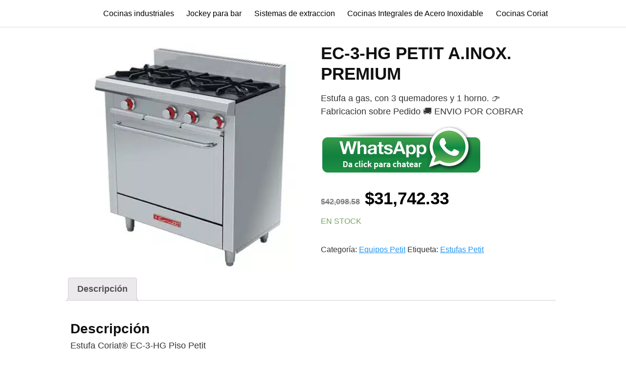

--- FILE ---
content_type: text/html; charset=UTF-8
request_url: https://ernestomunoz.com/producto/ec-3-hg-petit-a-inox-premium/
body_size: 23858
content:
<!DOCTYPE html>
<html lang="es" prefix="og: https://ogp.me/ns#">
<head><meta charset="UTF-8"><script>if(navigator.userAgent.match(/MSIE|Internet Explorer/i)||navigator.userAgent.match(/Trident\/7\..*?rv:11/i)){var href=document.location.href;if(!href.match(/[?&]nowprocket/)){if(href.indexOf("?")==-1){if(href.indexOf("#")==-1){document.location.href=href+"?nowprocket=1"}else{document.location.href=href.replace("#","?nowprocket=1#")}}else{if(href.indexOf("#")==-1){document.location.href=href+"&nowprocket=1"}else{document.location.href=href.replace("#","&nowprocket=1#")}}}}</script><script>class RocketLazyLoadScripts{constructor(){this.triggerEvents=["keydown","mousedown","mousemove","touchmove","touchstart","touchend","wheel"],this.userEventHandler=this._triggerListener.bind(this),this.touchStartHandler=this._onTouchStart.bind(this),this.touchMoveHandler=this._onTouchMove.bind(this),this.touchEndHandler=this._onTouchEnd.bind(this),this.clickHandler=this._onClick.bind(this),this.interceptedClicks=[],window.addEventListener("pageshow",(e=>{this.persisted=e.persisted})),window.addEventListener("DOMContentLoaded",(()=>{this._preconnect3rdParties()})),this.delayedScripts={normal:[],async:[],defer:[]},this.allJQueries=[]}_addUserInteractionListener(e){document.hidden?e._triggerListener():(this.triggerEvents.forEach((t=>window.addEventListener(t,e.userEventHandler,{passive:!0}))),window.addEventListener("touchstart",e.touchStartHandler,{passive:!0}),window.addEventListener("mousedown",e.touchStartHandler),document.addEventListener("visibilitychange",e.userEventHandler))}_removeUserInteractionListener(){this.triggerEvents.forEach((e=>window.removeEventListener(e,this.userEventHandler,{passive:!0}))),document.removeEventListener("visibilitychange",this.userEventHandler)}_onTouchStart(e){"HTML"!==e.target.tagName&&(window.addEventListener("touchend",this.touchEndHandler),window.addEventListener("mouseup",this.touchEndHandler),window.addEventListener("touchmove",this.touchMoveHandler,{passive:!0}),window.addEventListener("mousemove",this.touchMoveHandler),e.target.addEventListener("click",this.clickHandler),this._renameDOMAttribute(e.target,"onclick","rocket-onclick"))}_onTouchMove(e){window.removeEventListener("touchend",this.touchEndHandler),window.removeEventListener("mouseup",this.touchEndHandler),window.removeEventListener("touchmove",this.touchMoveHandler,{passive:!0}),window.removeEventListener("mousemove",this.touchMoveHandler),e.target.removeEventListener("click",this.clickHandler),this._renameDOMAttribute(e.target,"rocket-onclick","onclick")}_onTouchEnd(e){window.removeEventListener("touchend",this.touchEndHandler),window.removeEventListener("mouseup",this.touchEndHandler),window.removeEventListener("touchmove",this.touchMoveHandler,{passive:!0}),window.removeEventListener("mousemove",this.touchMoveHandler)}_onClick(e){e.target.removeEventListener("click",this.clickHandler),this._renameDOMAttribute(e.target,"rocket-onclick","onclick"),this.interceptedClicks.push(e),e.preventDefault(),e.stopPropagation(),e.stopImmediatePropagation()}_replayClicks(){window.removeEventListener("touchstart",this.touchStartHandler,{passive:!0}),window.removeEventListener("mousedown",this.touchStartHandler),this.interceptedClicks.forEach((e=>{e.target.dispatchEvent(new MouseEvent("click",{view:e.view,bubbles:!0,cancelable:!0}))}))}_renameDOMAttribute(e,t,n){e.hasAttribute&&e.hasAttribute(t)&&(event.target.setAttribute(n,event.target.getAttribute(t)),event.target.removeAttribute(t))}_triggerListener(){this._removeUserInteractionListener(this),"loading"===document.readyState?document.addEventListener("DOMContentLoaded",this._loadEverythingNow.bind(this)):this._loadEverythingNow()}_preconnect3rdParties(){let e=[];document.querySelectorAll("script[type=rocketlazyloadscript]").forEach((t=>{if(t.hasAttribute("src")){const n=new URL(t.src).origin;n!==location.origin&&e.push({src:n,crossOrigin:t.crossOrigin||"module"===t.getAttribute("data-rocket-type")})}})),e=[...new Map(e.map((e=>[JSON.stringify(e),e]))).values()],this._batchInjectResourceHints(e,"preconnect")}async _loadEverythingNow(){this.lastBreath=Date.now(),this._delayEventListeners(),this._delayJQueryReady(this),this._handleDocumentWrite(),this._registerAllDelayedScripts(),this._preloadAllScripts(),await this._loadScriptsFromList(this.delayedScripts.normal),await this._loadScriptsFromList(this.delayedScripts.defer),await this._loadScriptsFromList(this.delayedScripts.async);try{await this._triggerDOMContentLoaded(),await this._triggerWindowLoad()}catch(e){}window.dispatchEvent(new Event("rocket-allScriptsLoaded")),this._replayClicks()}_registerAllDelayedScripts(){document.querySelectorAll("script[type=rocketlazyloadscript]").forEach((e=>{e.hasAttribute("src")?e.hasAttribute("async")&&!1!==e.async?this.delayedScripts.async.push(e):e.hasAttribute("defer")&&!1!==e.defer||"module"===e.getAttribute("data-rocket-type")?this.delayedScripts.defer.push(e):this.delayedScripts.normal.push(e):this.delayedScripts.normal.push(e)}))}async _transformScript(e){return await this._littleBreath(),new Promise((t=>{const n=document.createElement("script");[...e.attributes].forEach((e=>{let t=e.nodeName;"type"!==t&&("data-rocket-type"===t&&(t="type"),n.setAttribute(t,e.nodeValue))})),e.hasAttribute("src")?(n.addEventListener("load",t),n.addEventListener("error",t)):(n.text=e.text,t());try{e.parentNode.replaceChild(n,e)}catch(e){t()}}))}async _loadScriptsFromList(e){const t=e.shift();return t?(await this._transformScript(t),this._loadScriptsFromList(e)):Promise.resolve()}_preloadAllScripts(){this._batchInjectResourceHints([...this.delayedScripts.normal,...this.delayedScripts.defer,...this.delayedScripts.async],"preload")}_batchInjectResourceHints(e,t){var n=document.createDocumentFragment();e.forEach((e=>{if(e.src){const i=document.createElement("link");i.href=e.src,i.rel=t,"preconnect"!==t&&(i.as="script"),e.getAttribute&&"module"===e.getAttribute("data-rocket-type")&&(i.crossOrigin=!0),e.crossOrigin&&(i.crossOrigin=e.crossOrigin),n.appendChild(i)}})),document.head.appendChild(n)}_delayEventListeners(){let e={};function t(t,n){!function(t){function n(n){return e[t].eventsToRewrite.indexOf(n)>=0?"rocket-"+n:n}e[t]||(e[t]={originalFunctions:{add:t.addEventListener,remove:t.removeEventListener},eventsToRewrite:[]},t.addEventListener=function(){arguments[0]=n(arguments[0]),e[t].originalFunctions.add.apply(t,arguments)},t.removeEventListener=function(){arguments[0]=n(arguments[0]),e[t].originalFunctions.remove.apply(t,arguments)})}(t),e[t].eventsToRewrite.push(n)}function n(e,t){let n=e[t];Object.defineProperty(e,t,{get:()=>n||function(){},set(i){e["rocket"+t]=n=i}})}t(document,"DOMContentLoaded"),t(window,"DOMContentLoaded"),t(window,"load"),t(window,"pageshow"),t(document,"readystatechange"),n(document,"onreadystatechange"),n(window,"onload"),n(window,"onpageshow")}_delayJQueryReady(e){let t=window.jQuery;Object.defineProperty(window,"jQuery",{get:()=>t,set(n){if(n&&n.fn&&!e.allJQueries.includes(n)){n.fn.ready=n.fn.init.prototype.ready=function(t){e.domReadyFired?t.bind(document)(n):document.addEventListener("rocket-DOMContentLoaded",(()=>t.bind(document)(n)))};const t=n.fn.on;n.fn.on=n.fn.init.prototype.on=function(){if(this[0]===window){function e(e){return e.split(" ").map((e=>"load"===e||0===e.indexOf("load.")?"rocket-jquery-load":e)).join(" ")}"string"==typeof arguments[0]||arguments[0]instanceof String?arguments[0]=e(arguments[0]):"object"==typeof arguments[0]&&Object.keys(arguments[0]).forEach((t=>{delete Object.assign(arguments[0],{[e(t)]:arguments[0][t]})[t]}))}return t.apply(this,arguments),this},e.allJQueries.push(n)}t=n}})}async _triggerDOMContentLoaded(){this.domReadyFired=!0,await this._littleBreath(),document.dispatchEvent(new Event("rocket-DOMContentLoaded")),await this._littleBreath(),window.dispatchEvent(new Event("rocket-DOMContentLoaded")),await this._littleBreath(),document.dispatchEvent(new Event("rocket-readystatechange")),await this._littleBreath(),document.rocketonreadystatechange&&document.rocketonreadystatechange()}async _triggerWindowLoad(){await this._littleBreath(),window.dispatchEvent(new Event("rocket-load")),await this._littleBreath(),window.rocketonload&&window.rocketonload(),await this._littleBreath(),this.allJQueries.forEach((e=>e(window).trigger("rocket-jquery-load"))),await this._littleBreath();const e=new Event("rocket-pageshow");e.persisted=this.persisted,window.dispatchEvent(e),await this._littleBreath(),window.rocketonpageshow&&window.rocketonpageshow({persisted:this.persisted})}_handleDocumentWrite(){const e=new Map;document.write=document.writeln=function(t){const n=document.currentScript,i=document.createRange(),r=n.parentElement;let o=e.get(n);void 0===o&&(o=n.nextSibling,e.set(n,o));const s=document.createDocumentFragment();i.setStart(s,0),s.appendChild(i.createContextualFragment(t)),r.insertBefore(s,o)}}async _littleBreath(){Date.now()-this.lastBreath>45&&(await this._requestAnimFrame(),this.lastBreath=Date.now())}async _requestAnimFrame(){return document.hidden?new Promise((e=>setTimeout(e))):new Promise((e=>requestAnimationFrame(e)))}static run(){const e=new RocketLazyLoadScripts;e._addUserInteractionListener(e)}}RocketLazyLoadScripts.run();</script>
	
	<meta name="viewport" content="width=device-width, initial-scale=1">
	<link rel="profile" href="http://gmpg.org/xfn/11">
		<style>img:is([sizes="auto" i], [sizes^="auto," i]) { contain-intrinsic-size: 3000px 1500px }</style>
	
<!-- Optimización para motores de búsqueda de Rank Math -  https://rankmath.com/ -->
<title>EC-3-HG PETIT A.INOX. PREMIUM -</title>
<meta name="description" content="Estufa a gas, con 3 quemadores y 1 horno. &#x1f449; Fabricacion sobre Pedido &#x1f69a; ENVIO POR COBRAR"/>
<meta name="robots" content="follow, index, max-snippet:-1, max-video-preview:-1, max-image-preview:large"/>
<link rel="canonical" href="https://ernestomunoz.com/producto/ec-3-hg-petit-a-inox-premium/" />
<meta property="og:locale" content="es_ES" />
<meta property="og:type" content="product" />
<meta property="og:title" content="EC-3-HG PETIT A.INOX. PREMIUM -" />
<meta property="og:description" content="Estufa a gas, con 3 quemadores y 1 horno. &#x1f449; Fabricacion sobre Pedido &#x1f69a; ENVIO POR COBRAR" />
<meta property="og:url" content="https://ernestomunoz.com/producto/ec-3-hg-petit-a-inox-premium/" />
<meta property="og:site_name" content="Ernesto Muñoz" />
<meta property="og:updated_time" content="2024-08-07T14:57:53+00:00" />
<meta property="og:image" content="https://ernestomunoz.com/wp-content/uploads/2023/03/16010511_16010511-13parentitem_0.jpg" />
<meta property="og:image:secure_url" content="https://ernestomunoz.com/wp-content/uploads/2023/03/16010511_16010511-13parentitem_0.jpg" />
<meta property="og:image:width" content="400" />
<meta property="og:image:height" content="400" />
<meta property="og:image:alt" content="EC-3-HG PETIT A.INOX. PREMIUM COCINAS CORIAT" />
<meta property="og:image:type" content="image/jpeg" />
<meta property="product:price:amount" content="31742.33" />
<meta property="product:price:currency" content="MXN" />
<meta property="product:availability" content="instock" />
<meta name="twitter:card" content="summary_large_image" />
<meta name="twitter:title" content="EC-3-HG PETIT A.INOX. PREMIUM -" />
<meta name="twitter:description" content="Estufa a gas, con 3 quemadores y 1 horno. &#x1f449; Fabricacion sobre Pedido &#x1f69a; ENVIO POR COBRAR" />
<meta name="twitter:image" content="https://ernestomunoz.com/wp-content/uploads/2023/03/16010511_16010511-13parentitem_0.jpg" />
<meta name="twitter:label1" content="Precio" />
<meta name="twitter:data1" content="&#036;31,742.33" />
<meta name="twitter:label2" content="Disponibilidad" />
<meta name="twitter:data2" content="En stock" />
<script type="application/ld+json" class="rank-math-schema">{"@context":"https://schema.org","@graph":[{"@type":["Person","Organization"],"@id":"https://ernestomunoz.com/#person","name":"admin","logo":{"@type":"ImageObject","@id":"https://ernestomunoz.com/#logo","url":"http://ernestomunoz.com/wp-content/uploads/2024/02/Logotipo_fondo-blanco-1.png","contentUrl":"http://ernestomunoz.com/wp-content/uploads/2024/02/Logotipo_fondo-blanco-1.png","caption":"Ernesto Mu\u00f1oz","inLanguage":"es","width":"1000","height":"1000"},"image":{"@type":"ImageObject","@id":"https://ernestomunoz.com/#logo","url":"http://ernestomunoz.com/wp-content/uploads/2024/02/Logotipo_fondo-blanco-1.png","contentUrl":"http://ernestomunoz.com/wp-content/uploads/2024/02/Logotipo_fondo-blanco-1.png","caption":"Ernesto Mu\u00f1oz","inLanguage":"es","width":"1000","height":"1000"}},{"@type":"WebSite","@id":"https://ernestomunoz.com/#website","url":"https://ernestomunoz.com","name":"Ernesto Mu\u00f1oz","publisher":{"@id":"https://ernestomunoz.com/#person"},"inLanguage":"es"},{"@type":"ImageObject","@id":"https://ernestomunoz.com/wp-content/uploads/2023/03/16010511_16010511-13parentitem_0.jpg","url":"https://ernestomunoz.com/wp-content/uploads/2023/03/16010511_16010511-13parentitem_0.jpg","width":"400","height":"400","inLanguage":"es"},{"@type":"BreadcrumbList","@id":"https://ernestomunoz.com/producto/ec-3-hg-petit-a-inox-premium/#breadcrumb","itemListElement":[{"@type":"ListItem","position":"1","item":{"@id":"https://ernestomunoz.com","name":"Portada"}},{"@type":"ListItem","position":"2","item":{"@id":"https://ernestomunoz.com/categoria-producto/equipos-petit/","name":"Equipos Petit"}},{"@type":"ListItem","position":"3","item":{"@id":"https://ernestomunoz.com/producto/ec-3-hg-petit-a-inox-premium/","name":"EC-3-HG PETIT A.INOX. PREMIUM"}}]},{"@type":"ItemPage","@id":"https://ernestomunoz.com/producto/ec-3-hg-petit-a-inox-premium/#webpage","url":"https://ernestomunoz.com/producto/ec-3-hg-petit-a-inox-premium/","name":"EC-3-HG PETIT A.INOX. PREMIUM -","datePublished":"2023-03-03T17:22:40+00:00","dateModified":"2024-08-07T14:57:53+00:00","isPartOf":{"@id":"https://ernestomunoz.com/#website"},"primaryImageOfPage":{"@id":"https://ernestomunoz.com/wp-content/uploads/2023/03/16010511_16010511-13parentitem_0.jpg"},"inLanguage":"es","breadcrumb":{"@id":"https://ernestomunoz.com/producto/ec-3-hg-petit-a-inox-premium/#breadcrumb"}},{"@type":"Product","name":"EC-3-HG PETIT A.INOX. PREMIUM - ","description":"Estufa a gas, con 3 quemadores y 1 horno. &#x1f449; Fabricacion sobre Pedido &#x1f69a; ENVIO POR COBRAR","sku":"16010511","category":"Equipos Petit","mainEntityOfPage":{"@id":"https://ernestomunoz.com/producto/ec-3-hg-petit-a-inox-premium/#webpage"},"weight":{"@type":"QuantitativeValue","unitCode":"KGM","value":"110"},"height":{"@type":"QuantitativeValue","unitCode":"CMT","value":"106"},"width":{"@type":"QuantitativeValue","unitCode":"CMT","value":"56.5"},"depth":{"@type":"QuantitativeValue","unitCode":"CMT","value":"88"},"image":[{"@type":"ImageObject","url":"https://ernestomunoz.com/wp-content/uploads/2023/03/16010511_16010511-13parentitem_0.jpg","height":"400","width":"400"}],"offers":{"@type":"Offer","price":"31742.33","priceCurrency":"MXN","priceValidUntil":"2027-12-31","availability":"https://schema.org/InStock","itemCondition":"NewCondition","url":"https://ernestomunoz.com/producto/ec-3-hg-petit-a-inox-premium/","seller":{"@type":"Person","@id":"https://ernestomunoz.com/","name":"Ernesto Mu\u00f1oz","url":"https://ernestomunoz.com"}},"@id":"https://ernestomunoz.com/producto/ec-3-hg-petit-a-inox-premium/#richSnippet"}]}</script>
<!-- /Plugin Rank Math WordPress SEO -->

<link rel='dns-prefetch' href='//www.googletagmanager.com' />
<link rel="alternate" type="application/rss+xml" title=" &raquo; Feed" href="https://ernestomunoz.com/feed/" />
<link rel="alternate" type="application/rss+xml" title=" &raquo; Feed de los comentarios" href="https://ernestomunoz.com/comments/feed/" />
<link rel='stylesheet' id='wp-block-library-css' href='https://ernestomunoz.com/wp-includes/css/dist/block-library/style.min.css?ver=6.8.2' type='text/css' media='all' />
<style id='classic-theme-styles-inline-css' type='text/css'>
/*! This file is auto-generated */
.wp-block-button__link{color:#fff;background-color:#32373c;border-radius:9999px;box-shadow:none;text-decoration:none;padding:calc(.667em + 2px) calc(1.333em + 2px);font-size:1.125em}.wp-block-file__button{background:#32373c;color:#fff;text-decoration:none}
</style>
<style id='global-styles-inline-css' type='text/css'>
:root{--wp--preset--aspect-ratio--square: 1;--wp--preset--aspect-ratio--4-3: 4/3;--wp--preset--aspect-ratio--3-4: 3/4;--wp--preset--aspect-ratio--3-2: 3/2;--wp--preset--aspect-ratio--2-3: 2/3;--wp--preset--aspect-ratio--16-9: 16/9;--wp--preset--aspect-ratio--9-16: 9/16;--wp--preset--color--black: #000000;--wp--preset--color--cyan-bluish-gray: #abb8c3;--wp--preset--color--white: #ffffff;--wp--preset--color--pale-pink: #f78da7;--wp--preset--color--vivid-red: #cf2e2e;--wp--preset--color--luminous-vivid-orange: #ff6900;--wp--preset--color--luminous-vivid-amber: #fcb900;--wp--preset--color--light-green-cyan: #7bdcb5;--wp--preset--color--vivid-green-cyan: #00d084;--wp--preset--color--pale-cyan-blue: #8ed1fc;--wp--preset--color--vivid-cyan-blue: #0693e3;--wp--preset--color--vivid-purple: #9b51e0;--wp--preset--gradient--vivid-cyan-blue-to-vivid-purple: linear-gradient(135deg,rgba(6,147,227,1) 0%,rgb(155,81,224) 100%);--wp--preset--gradient--light-green-cyan-to-vivid-green-cyan: linear-gradient(135deg,rgb(122,220,180) 0%,rgb(0,208,130) 100%);--wp--preset--gradient--luminous-vivid-amber-to-luminous-vivid-orange: linear-gradient(135deg,rgba(252,185,0,1) 0%,rgba(255,105,0,1) 100%);--wp--preset--gradient--luminous-vivid-orange-to-vivid-red: linear-gradient(135deg,rgba(255,105,0,1) 0%,rgb(207,46,46) 100%);--wp--preset--gradient--very-light-gray-to-cyan-bluish-gray: linear-gradient(135deg,rgb(238,238,238) 0%,rgb(169,184,195) 100%);--wp--preset--gradient--cool-to-warm-spectrum: linear-gradient(135deg,rgb(74,234,220) 0%,rgb(151,120,209) 20%,rgb(207,42,186) 40%,rgb(238,44,130) 60%,rgb(251,105,98) 80%,rgb(254,248,76) 100%);--wp--preset--gradient--blush-light-purple: linear-gradient(135deg,rgb(255,206,236) 0%,rgb(152,150,240) 100%);--wp--preset--gradient--blush-bordeaux: linear-gradient(135deg,rgb(254,205,165) 0%,rgb(254,45,45) 50%,rgb(107,0,62) 100%);--wp--preset--gradient--luminous-dusk: linear-gradient(135deg,rgb(255,203,112) 0%,rgb(199,81,192) 50%,rgb(65,88,208) 100%);--wp--preset--gradient--pale-ocean: linear-gradient(135deg,rgb(255,245,203) 0%,rgb(182,227,212) 50%,rgb(51,167,181) 100%);--wp--preset--gradient--electric-grass: linear-gradient(135deg,rgb(202,248,128) 0%,rgb(113,206,126) 100%);--wp--preset--gradient--midnight: linear-gradient(135deg,rgb(2,3,129) 0%,rgb(40,116,252) 100%);--wp--preset--font-size--small: 13px;--wp--preset--font-size--medium: 20px;--wp--preset--font-size--large: 36px;--wp--preset--font-size--x-large: 42px;--wp--preset--spacing--20: 0.44rem;--wp--preset--spacing--30: 0.67rem;--wp--preset--spacing--40: 1rem;--wp--preset--spacing--50: 1.5rem;--wp--preset--spacing--60: 2.25rem;--wp--preset--spacing--70: 3.38rem;--wp--preset--spacing--80: 5.06rem;--wp--preset--shadow--natural: 6px 6px 9px rgba(0, 0, 0, 0.2);--wp--preset--shadow--deep: 12px 12px 50px rgba(0, 0, 0, 0.4);--wp--preset--shadow--sharp: 6px 6px 0px rgba(0, 0, 0, 0.2);--wp--preset--shadow--outlined: 6px 6px 0px -3px rgba(255, 255, 255, 1), 6px 6px rgba(0, 0, 0, 1);--wp--preset--shadow--crisp: 6px 6px 0px rgba(0, 0, 0, 1);}:where(.is-layout-flex){gap: 0.5em;}:where(.is-layout-grid){gap: 0.5em;}body .is-layout-flex{display: flex;}.is-layout-flex{flex-wrap: wrap;align-items: center;}.is-layout-flex > :is(*, div){margin: 0;}body .is-layout-grid{display: grid;}.is-layout-grid > :is(*, div){margin: 0;}:where(.wp-block-columns.is-layout-flex){gap: 2em;}:where(.wp-block-columns.is-layout-grid){gap: 2em;}:where(.wp-block-post-template.is-layout-flex){gap: 1.25em;}:where(.wp-block-post-template.is-layout-grid){gap: 1.25em;}.has-black-color{color: var(--wp--preset--color--black) !important;}.has-cyan-bluish-gray-color{color: var(--wp--preset--color--cyan-bluish-gray) !important;}.has-white-color{color: var(--wp--preset--color--white) !important;}.has-pale-pink-color{color: var(--wp--preset--color--pale-pink) !important;}.has-vivid-red-color{color: var(--wp--preset--color--vivid-red) !important;}.has-luminous-vivid-orange-color{color: var(--wp--preset--color--luminous-vivid-orange) !important;}.has-luminous-vivid-amber-color{color: var(--wp--preset--color--luminous-vivid-amber) !important;}.has-light-green-cyan-color{color: var(--wp--preset--color--light-green-cyan) !important;}.has-vivid-green-cyan-color{color: var(--wp--preset--color--vivid-green-cyan) !important;}.has-pale-cyan-blue-color{color: var(--wp--preset--color--pale-cyan-blue) !important;}.has-vivid-cyan-blue-color{color: var(--wp--preset--color--vivid-cyan-blue) !important;}.has-vivid-purple-color{color: var(--wp--preset--color--vivid-purple) !important;}.has-black-background-color{background-color: var(--wp--preset--color--black) !important;}.has-cyan-bluish-gray-background-color{background-color: var(--wp--preset--color--cyan-bluish-gray) !important;}.has-white-background-color{background-color: var(--wp--preset--color--white) !important;}.has-pale-pink-background-color{background-color: var(--wp--preset--color--pale-pink) !important;}.has-vivid-red-background-color{background-color: var(--wp--preset--color--vivid-red) !important;}.has-luminous-vivid-orange-background-color{background-color: var(--wp--preset--color--luminous-vivid-orange) !important;}.has-luminous-vivid-amber-background-color{background-color: var(--wp--preset--color--luminous-vivid-amber) !important;}.has-light-green-cyan-background-color{background-color: var(--wp--preset--color--light-green-cyan) !important;}.has-vivid-green-cyan-background-color{background-color: var(--wp--preset--color--vivid-green-cyan) !important;}.has-pale-cyan-blue-background-color{background-color: var(--wp--preset--color--pale-cyan-blue) !important;}.has-vivid-cyan-blue-background-color{background-color: var(--wp--preset--color--vivid-cyan-blue) !important;}.has-vivid-purple-background-color{background-color: var(--wp--preset--color--vivid-purple) !important;}.has-black-border-color{border-color: var(--wp--preset--color--black) !important;}.has-cyan-bluish-gray-border-color{border-color: var(--wp--preset--color--cyan-bluish-gray) !important;}.has-white-border-color{border-color: var(--wp--preset--color--white) !important;}.has-pale-pink-border-color{border-color: var(--wp--preset--color--pale-pink) !important;}.has-vivid-red-border-color{border-color: var(--wp--preset--color--vivid-red) !important;}.has-luminous-vivid-orange-border-color{border-color: var(--wp--preset--color--luminous-vivid-orange) !important;}.has-luminous-vivid-amber-border-color{border-color: var(--wp--preset--color--luminous-vivid-amber) !important;}.has-light-green-cyan-border-color{border-color: var(--wp--preset--color--light-green-cyan) !important;}.has-vivid-green-cyan-border-color{border-color: var(--wp--preset--color--vivid-green-cyan) !important;}.has-pale-cyan-blue-border-color{border-color: var(--wp--preset--color--pale-cyan-blue) !important;}.has-vivid-cyan-blue-border-color{border-color: var(--wp--preset--color--vivid-cyan-blue) !important;}.has-vivid-purple-border-color{border-color: var(--wp--preset--color--vivid-purple) !important;}.has-vivid-cyan-blue-to-vivid-purple-gradient-background{background: var(--wp--preset--gradient--vivid-cyan-blue-to-vivid-purple) !important;}.has-light-green-cyan-to-vivid-green-cyan-gradient-background{background: var(--wp--preset--gradient--light-green-cyan-to-vivid-green-cyan) !important;}.has-luminous-vivid-amber-to-luminous-vivid-orange-gradient-background{background: var(--wp--preset--gradient--luminous-vivid-amber-to-luminous-vivid-orange) !important;}.has-luminous-vivid-orange-to-vivid-red-gradient-background{background: var(--wp--preset--gradient--luminous-vivid-orange-to-vivid-red) !important;}.has-very-light-gray-to-cyan-bluish-gray-gradient-background{background: var(--wp--preset--gradient--very-light-gray-to-cyan-bluish-gray) !important;}.has-cool-to-warm-spectrum-gradient-background{background: var(--wp--preset--gradient--cool-to-warm-spectrum) !important;}.has-blush-light-purple-gradient-background{background: var(--wp--preset--gradient--blush-light-purple) !important;}.has-blush-bordeaux-gradient-background{background: var(--wp--preset--gradient--blush-bordeaux) !important;}.has-luminous-dusk-gradient-background{background: var(--wp--preset--gradient--luminous-dusk) !important;}.has-pale-ocean-gradient-background{background: var(--wp--preset--gradient--pale-ocean) !important;}.has-electric-grass-gradient-background{background: var(--wp--preset--gradient--electric-grass) !important;}.has-midnight-gradient-background{background: var(--wp--preset--gradient--midnight) !important;}.has-small-font-size{font-size: var(--wp--preset--font-size--small) !important;}.has-medium-font-size{font-size: var(--wp--preset--font-size--medium) !important;}.has-large-font-size{font-size: var(--wp--preset--font-size--large) !important;}.has-x-large-font-size{font-size: var(--wp--preset--font-size--x-large) !important;}
:where(.wp-block-post-template.is-layout-flex){gap: 1.25em;}:where(.wp-block-post-template.is-layout-grid){gap: 1.25em;}
:where(.wp-block-columns.is-layout-flex){gap: 2em;}:where(.wp-block-columns.is-layout-grid){gap: 2em;}
:root :where(.wp-block-pullquote){font-size: 1.5em;line-height: 1.6;}
</style>
<link rel='stylesheet' id='kk-star-ratings-css' href='https://ernestomunoz.com/wp-content/plugins/kk-star-ratings/src/core/public/css/kk-star-ratings.min.css?ver=5.4.10.2' type='text/css' media='all' />
<link rel='stylesheet' id='photoswipe-css' href='https://ernestomunoz.com/wp-content/plugins/woocommerce/assets/css/photoswipe/photoswipe.min.css?ver=10.2.1' type='text/css' media='all' />
<link rel='stylesheet' id='photoswipe-default-skin-css' href='https://ernestomunoz.com/wp-content/plugins/woocommerce/assets/css/photoswipe/default-skin/default-skin.min.css?ver=10.2.1' type='text/css' media='all' />
<style id='woocommerce-inline-inline-css' type='text/css'>
.woocommerce form .form-row .required { visibility: visible; }
</style>
<link rel='stylesheet' id='ywctm-frontend-css' href='https://ernestomunoz.com/wp-content/plugins/yith-woocommerce-catalog-mode/assets/css/frontend.min.css?ver=2.49.0' type='text/css' media='all' />
<style id='ywctm-frontend-inline-css' type='text/css'>
form.cart button.single_add_to_cart_button, .ppc-button-wrapper, .wc-ppcp-paylater-msg__container, form.cart .quantity, .widget.woocommerce.widget_shopping_cart{display: none !important}
</style>
<link data-minify="1" rel='stylesheet' id='brands-styles-css' href='https://ernestomunoz.com/wp-content/cache/min/1/wp-content/plugins/woocommerce/assets/css/brands.css?ver=1767582140' type='text/css' media='all' />
<link data-minify="1" rel='stylesheet' id='orbital-style-css' href='https://ernestomunoz.com/wp-content/cache/min/1/wp-content/themes/hostinger-affiliate-theme/assets/css/main.min.css?ver=1767582140' type='text/css' media='all' />
<style id='orbital-style-inline-css' type='text/css'>

                .primary-menu li.menu-item-has-children:focus > ul, .primary-menu li.menu-item-has-children.focus > ul {
                    right: 0;
                    opacity: 1;
                    transform: translateY(0);
                    transition: opacity 0.15s linear, transform 0.15s linear;
                }
               
            
</style>
<link data-minify="1" rel='stylesheet' id='orbital-woocommerce-css' href='https://ernestomunoz.com/wp-content/cache/min/1/wp-content/themes/hostinger-affiliate-theme/assets/css/woocommerce.min.css?ver=1767582140' type='text/css' media='all' />
<style id='rocket-lazyload-inline-css' type='text/css'>
.rll-youtube-player{position:relative;padding-bottom:56.23%;height:0;overflow:hidden;max-width:100%;}.rll-youtube-player:focus-within{outline: 2px solid currentColor;outline-offset: 5px;}.rll-youtube-player iframe{position:absolute;top:0;left:0;width:100%;height:100%;z-index:100;background:0 0}.rll-youtube-player img{bottom:0;display:block;left:0;margin:auto;max-width:100%;width:100%;position:absolute;right:0;top:0;border:none;height:auto;-webkit-transition:.4s all;-moz-transition:.4s all;transition:.4s all}.rll-youtube-player img:hover{-webkit-filter:brightness(75%)}.rll-youtube-player .play{height:100%;width:100%;left:0;top:0;position:absolute;background:url(https://ernestomunoz.com/wp-content/plugins/wp-rocket/assets/img/youtube.png) no-repeat center;background-color: transparent !important;cursor:pointer;border:none;}
</style>
<script type="rocketlazyloadscript" data-rocket-type="text/javascript" src="https://ernestomunoz.com/wp-includes/js/jquery/jquery.min.js?ver=3.7.1" id="jquery-core-js" defer></script>
<script type="rocketlazyloadscript" data-rocket-type="text/javascript" src="https://ernestomunoz.com/wp-includes/js/jquery/jquery-migrate.min.js?ver=3.4.1" id="jquery-migrate-js" defer></script>
<script type="rocketlazyloadscript" data-rocket-type="text/javascript" src="https://ernestomunoz.com/wp-content/plugins/woocommerce/assets/js/zoom/jquery.zoom.min.js?ver=1.7.21-wc.10.2.1" id="zoom-js" defer="defer" data-wp-strategy="defer"></script>
<script type="rocketlazyloadscript" data-rocket-type="text/javascript" src="https://ernestomunoz.com/wp-content/plugins/woocommerce/assets/js/flexslider/jquery.flexslider.min.js?ver=2.7.2-wc.10.2.1" id="flexslider-js" defer="defer" data-wp-strategy="defer"></script>
<script type="rocketlazyloadscript" data-rocket-type="text/javascript" src="https://ernestomunoz.com/wp-content/plugins/woocommerce/assets/js/photoswipe/photoswipe.min.js?ver=4.1.1-wc.10.2.1" id="photoswipe-js" defer="defer" data-wp-strategy="defer"></script>
<script type="rocketlazyloadscript" data-rocket-type="text/javascript" src="https://ernestomunoz.com/wp-content/plugins/woocommerce/assets/js/photoswipe/photoswipe-ui-default.min.js?ver=4.1.1-wc.10.2.1" id="photoswipe-ui-default-js" defer="defer" data-wp-strategy="defer"></script>
<script type="text/javascript" id="wc-single-product-js-extra">
/* <![CDATA[ */
var wc_single_product_params = {"i18n_required_rating_text":"Por favor elige una puntuaci\u00f3n","i18n_rating_options":["1 de 5 estrellas","2 de 5 estrellas","3 de 5 estrellas","4 de 5 estrellas","5 de 5 estrellas"],"i18n_product_gallery_trigger_text":"Ver galer\u00eda de im\u00e1genes a pantalla completa","review_rating_required":"yes","flexslider":{"rtl":false,"animation":"slide","smoothHeight":true,"directionNav":false,"controlNav":"thumbnails","slideshow":false,"animationSpeed":500,"animationLoop":false,"allowOneSlide":false},"zoom_enabled":"1","zoom_options":[],"photoswipe_enabled":"1","photoswipe_options":{"shareEl":false,"closeOnScroll":false,"history":false,"hideAnimationDuration":0,"showAnimationDuration":0},"flexslider_enabled":"1"};
/* ]]> */
</script>
<script type="rocketlazyloadscript" data-rocket-type="text/javascript" src="https://ernestomunoz.com/wp-content/plugins/woocommerce/assets/js/frontend/single-product.min.js?ver=10.2.1" id="wc-single-product-js" defer="defer" data-wp-strategy="defer"></script>
<script type="rocketlazyloadscript" data-rocket-type="text/javascript" src="https://ernestomunoz.com/wp-content/plugins/woocommerce/assets/js/jquery-blockui/jquery.blockUI.min.js?ver=2.7.0-wc.10.2.1" id="jquery-blockui-js" defer="defer" data-wp-strategy="defer"></script>
<script type="rocketlazyloadscript" data-rocket-type="text/javascript" src="https://ernestomunoz.com/wp-content/plugins/woocommerce/assets/js/js-cookie/js.cookie.min.js?ver=2.1.4-wc.10.2.1" id="js-cookie-js" defer="defer" data-wp-strategy="defer"></script>
<script type="text/javascript" id="woocommerce-js-extra">
/* <![CDATA[ */
var woocommerce_params = {"ajax_url":"\/wp-admin\/admin-ajax.php","wc_ajax_url":"\/?wc-ajax=%%endpoint%%","i18n_password_show":"Mostrar contrase\u00f1a","i18n_password_hide":"Ocultar contrase\u00f1a"};
/* ]]> */
</script>
<script type="rocketlazyloadscript" data-rocket-type="text/javascript" src="https://ernestomunoz.com/wp-content/plugins/woocommerce/assets/js/frontend/woocommerce.min.js?ver=10.2.1" id="woocommerce-js" defer="defer" data-wp-strategy="defer"></script>

<!-- Fragmento de código de la etiqueta de Google (gtag.js) añadida por Site Kit -->
<!-- Fragmento de código de Google Analytics añadido por Site Kit -->
<script type="rocketlazyloadscript" data-rocket-type="text/javascript" src="https://www.googletagmanager.com/gtag/js?id=GT-NM8HLCH" id="google_gtagjs-js" async></script>
<script type="rocketlazyloadscript" data-rocket-type="text/javascript" id="google_gtagjs-js-after">
/* <![CDATA[ */
window.dataLayer = window.dataLayer || [];function gtag(){dataLayer.push(arguments);}
gtag("set","linker",{"domains":["ernestomunoz.com"]});
gtag("js", new Date());
gtag("set", "developer_id.dZTNiMT", true);
gtag("config", "GT-NM8HLCH", {"googlesitekit_post_type":"product"});
/* ]]> */
</script>
<link rel="EditURI" type="application/rsd+xml" title="RSD" href="https://ernestomunoz.com/xmlrpc.php?rsd" />
<link rel='shortlink' href='https://ernestomunoz.com/?p=919' />
<meta name="generator" content="Site Kit by Google 1.162.0" /><script type="application/ld+json">{
    "@context": "https://schema.org/",
    "@type": "CreativeWorkSeries",
    "name": "EC-3-HG PETIT A.INOX. PREMIUM",
    "aggregateRating": {
        "@type": "AggregateRating",
        "ratingValue": "5",
        "bestRating": "5",
        "ratingCount": "1"
    }
}</script><style>.woocommerce-product-gallery{ opacity: 1 !important; }</style>    <style>
        @media(min-width: 48rem){

            .container {
                width: 52rem;
            }

            .entry-content {
                max-width: 70%;
                flex-basis: 70%;
            }

            .entry-aside {
                max-width: 30%;
                flex-basis: 30%;
                order: 0;
                -ms-flex-order: 0;

            }

        }


                a {
                color: #2196f3;
            }

        

                .site-header {
                background-color: #ffffff;
            }

        
                .site-header a {
                color: ;
            }

            @media(min-width: 1040px){
                .site-navbar .menu-item-has-children:after {
                    border-color: ;
                }
            }
    

    </style>

            <style>
        </style>
    	<noscript><style>.woocommerce-product-gallery{ opacity: 1 !important; }</style></noscript>
	<meta name="generator" content="Elementor 3.32.3; features: additional_custom_breakpoints; settings: css_print_method-external, google_font-enabled, font_display-auto">
			<style>
				.e-con.e-parent:nth-of-type(n+4):not(.e-lazyloaded):not(.e-no-lazyload),
				.e-con.e-parent:nth-of-type(n+4):not(.e-lazyloaded):not(.e-no-lazyload) * {
					background-image: none !important;
				}
				@media screen and (max-height: 1024px) {
					.e-con.e-parent:nth-of-type(n+3):not(.e-lazyloaded):not(.e-no-lazyload),
					.e-con.e-parent:nth-of-type(n+3):not(.e-lazyloaded):not(.e-no-lazyload) * {
						background-image: none !important;
					}
				}
				@media screen and (max-height: 640px) {
					.e-con.e-parent:nth-of-type(n+2):not(.e-lazyloaded):not(.e-no-lazyload),
					.e-con.e-parent:nth-of-type(n+2):not(.e-lazyloaded):not(.e-no-lazyload) * {
						background-image: none !important;
					}
				}
			</style>
			<link rel="icon" href="https://ernestomunoz.com/wp-content/uploads/2023/02/cropped-Favicon-100x100.png" sizes="32x32" />
<link rel="icon" href="https://ernestomunoz.com/wp-content/uploads/2023/02/cropped-Favicon-300x300.png" sizes="192x192" />
<link rel="apple-touch-icon" href="https://ernestomunoz.com/wp-content/uploads/2023/02/cropped-Favicon-300x300.png" />
<meta name="msapplication-TileImage" content="https://ernestomunoz.com/wp-content/uploads/2023/02/cropped-Favicon-300x300.png" />
<noscript><style id="rocket-lazyload-nojs-css">.rll-youtube-player, [data-lazy-src]{display:none !important;}</style></noscript></head>
<body class="wp-singular product-template-default single single-product postid-919 wp-theme-hostinger-affiliate-theme theme-hostinger-affiliate-theme woocommerce woocommerce-page woocommerce-no-js no-sidebar layout-menu-orbital elementor-default elementor-kit-5">
	<a class="screen-reader-text" href="#content">Saltar al contenido</a>

			
		
<header class="site-header with-header ">
	<div class="container header-inner">
					<div class="site-logo">

									<a href="https://ernestomunoz.com"></a>
				
			</div>

				<button class="toggle nav-toggle mobile-nav-toggle  orbitalMenu-fixed" data-toggle-target=".menu-modal" data-toggle-body-class="showing-menu-modal" aria-expanded="false" data-set-focus=".close-nav-toggle">
			<span class="toggle-inner">
				<div class="site-nav-trigger">
					<span></span>
				</div>
				<span class="toggle-text">Menu</span>
			</span>
		</button><!-- .nav-toggle -->

		<div class="header-navigation-wrapper">

							<nav class="primary-menu-wrapper" aria-label="Horizontal" role="navigation">

					<ul class="primary-menu reset-list-style">

						<li id="menu-item-3396" class="menu-item menu-item-type-post_type menu-item-object-page menu-item-3396"><a href="https://ernestomunoz.com/cocinas-industriales-7/">Cocinas industriales</a></li>
<li id="menu-item-3397" class="menu-item menu-item-type-post_type menu-item-object-page menu-item-3397"><a href="https://ernestomunoz.com/jockey-para-bar/">Jockey para bar</a></li>
<li id="menu-item-3398" class="menu-item menu-item-type-post_type menu-item-object-page menu-item-3398"><a href="https://ernestomunoz.com/sistemas-de-extraccion/">Sistemas de extraccion</a></li>
<li id="menu-item-3399" class="menu-item menu-item-type-post_type menu-item-object-page menu-item-3399"><a href="https://ernestomunoz.com/cocinas-integrales-de-acero/">Cocinas Integrales de Acero Inoxidable</a></li>
<li id="menu-item-3400" class="menu-item menu-item-type-post_type menu-item-object-page menu-item-3400"><a href="https://ernestomunoz.com/cocinas-coriat/">Cocinas Coriat</a></li>

					</ul>

				</nav><!-- .primary-menu-wrapper -->
			
		</div><!-- .header-navigation-wrapper -->

	</div>
</header>

<div class="menu-modal cover-modal header-footer-group" data-modal-target-string=".menu-modal">

	<div class="menu-modal-inner modal-inner">

		<div class="menu-wrapper section-inner">

			<div class="menu-top">

				<button class="toggle close-nav-toggle fill-children-current-color" data-toggle-target=".menu-modal" data-toggle-body-class="showing-menu-modal" aria-expanded="false" data-set-focus=".menu-modal">
					<span class="toggle-text">Close Menu</span>
					X
				</button><!-- .nav-toggle -->

				
				<nav class="mobile-menu" aria-label="Mobile" role="navigation">

					<ul class="modal-menu reset-list-style">

					<li class="menu-item menu-item-type-post_type menu-item-object-page menu-item-3396"><div class="ancestor-wrapper"><a href="https://ernestomunoz.com/cocinas-industriales-7/">Cocinas industriales</a></div><!-- .ancestor-wrapper --></li>
<li class="menu-item menu-item-type-post_type menu-item-object-page menu-item-3397"><div class="ancestor-wrapper"><a href="https://ernestomunoz.com/jockey-para-bar/">Jockey para bar</a></div><!-- .ancestor-wrapper --></li>
<li class="menu-item menu-item-type-post_type menu-item-object-page menu-item-3398"><div class="ancestor-wrapper"><a href="https://ernestomunoz.com/sistemas-de-extraccion/">Sistemas de extraccion</a></div><!-- .ancestor-wrapper --></li>
<li class="menu-item menu-item-type-post_type menu-item-object-page menu-item-3399"><div class="ancestor-wrapper"><a href="https://ernestomunoz.com/cocinas-integrales-de-acero/">Cocinas Integrales de Acero Inoxidable</a></div><!-- .ancestor-wrapper --></li>
<li class="menu-item menu-item-type-post_type menu-item-object-page menu-item-3400"><div class="ancestor-wrapper"><a href="https://ernestomunoz.com/cocinas-coriat/">Cocinas Coriat</a></div><!-- .ancestor-wrapper --></li>

					</ul>

				</nav>

			</div><!-- .menu-top -->

		</div><!-- .menu-wrapper -->

	</div><!-- .menu-modal-inner -->

</div><!-- .menu-modal -->

		
<main id="content" class="site-main post-919 product type-product status-publish has-post-thumbnail product_cat-equipos-petit product_tag-estufas-petit first instock sale sold-individually shipping-taxable purchasable product-type-simple">
<div id="content-wrapper" class="woocommerce-content container">

	

	<div class="woocommerce-notices-wrapper"></div><div id="product-919" class="product-content flex-fluid post-919 product type-product status-publish has-post-thumbnail product_cat-equipos-petit product_tag-estufas-petit  instock sale sold-individually shipping-taxable purchasable product-type-simple">
	<div class="woocommerce-product-gallery woocommerce-product-gallery--with-images woocommerce-product-gallery--columns-4 images" data-columns="4" style="opacity: 0; transition: opacity .25s ease-in-out;">
	<div class="woocommerce-product-gallery__wrapper">
		<div data-thumb="https://ernestomunoz.com/wp-content/uploads/2023/03/16010511_16010511-13parentitem_0-100x100.jpg" data-thumb-alt="EC-3-HG PETIT A.INOX. PREMIUM" data-thumb-srcset="https://ernestomunoz.com/wp-content/uploads/2023/03/16010511_16010511-13parentitem_0-100x100.jpg 100w, https://ernestomunoz.com/wp-content/uploads/2023/03/16010511_16010511-13parentitem_0-300x300.jpg 300w, https://ernestomunoz.com/wp-content/uploads/2023/03/16010511_16010511-13parentitem_0-150x150.jpg 150w, https://ernestomunoz.com/wp-content/uploads/2023/03/16010511_16010511-13parentitem_0.jpg 400w"  data-thumb-sizes="(max-width: 100px) 100vw, 100px" class="woocommerce-product-gallery__image"><a href="https://ernestomunoz.com/wp-content/uploads/2023/03/16010511_16010511-13parentitem_0.jpg"><picture fetchpriority="high" class="wp-post-image" data-caption="" data-large_image="https://ernestomunoz.com/wp-content/uploads/2023/03/16010511_16010511-13parentitem_0.jpg" data-large_image_width="400" data-large_image_height="400" decoding="async">
<source type="image/webp" srcset="https://ernestomunoz.com/wp-content/uploads/2023/03/16010511_16010511-13parentitem_0.jpg.webp 400w" sizes="(max-width: 400px) 100vw, 400px"/>
<img fetchpriority="high" width="400" height="400" src="https://ernestomunoz.com/wp-content/uploads/2023/03/16010511_16010511-13parentitem_0.jpg" alt="EC-3-HG PETIT A.INOX. PREMIUM" data-caption="" data-src="https://ernestomunoz.com/wp-content/uploads/2023/03/16010511_16010511-13parentitem_0.jpg" data-large_image="https://ernestomunoz.com/wp-content/uploads/2023/03/16010511_16010511-13parentitem_0.jpg" data-large_image_width="400" data-large_image_height="400" decoding="async" srcset="https://ernestomunoz.com/wp-content/uploads/2023/03/16010511_16010511-13parentitem_0.jpg 400w, https://ernestomunoz.com/wp-content/uploads/2023/03/16010511_16010511-13parentitem_0-300x300.jpg 300w, https://ernestomunoz.com/wp-content/uploads/2023/03/16010511_16010511-13parentitem_0-150x150.jpg 150w, https://ernestomunoz.com/wp-content/uploads/2023/03/16010511_16010511-13parentitem_0-100x100.jpg 100w" sizes="(max-width: 400px) 100vw, 400px"/>
</picture>
</a></div>	</div>
</div>
	<div class="summary entry-summary">
		<div class="sticky">
			<h1 class="product_title">EC-3-HG PETIT A.INOX. PREMIUM</h1><div class="woocommerce-product-details__short-description">
	<p>Estufa a gas, con 3 quemadores y 1 horno. &#x1f449; Fabricacion sobre Pedido &#x1f69a; ENVIO POR COBRAR</p>
<figure class="wp-block-image size-full"><a href="https://5215547170946.wa.pulse.is."><img src="data:image/svg+xml,%3Csvg%20xmlns='http://www.w3.org/2000/svg'%20viewBox='0%200%200%200'%3E%3C/svg%3E" alt="" class="wp-image-58" data-lazy-src="http://cocinascoriat.mx/wp-content/uploads/2018/07/boton-whatsapp.png"/><noscript><img src="http://cocinascoriat.mx/wp-content/uploads/2018/07/boton-whatsapp.png" alt="" class="wp-image-58"/></noscript></a></figure>
</div>
<p class="price"><del aria-hidden="true"><span class="woocommerce-Price-amount amount"><bdi><span class="woocommerce-Price-currencySymbol">&#36;</span>42,098.58</bdi></span></del> <span class="screen-reader-text">El precio original era: &#036;42,098.58.</span><ins aria-hidden="true"><span class="woocommerce-Price-amount amount"><bdi><span class="woocommerce-Price-currencySymbol">&#36;</span>31,742.33</bdi></span><span class="screen-reader-text">El precio actual es: &#036;31,742.33.</span></p>
<p class="stock in-stock">En stock</p>

	
	<form class="cart" action="https://ernestomunoz.com/producto/ec-3-hg-petit-a-inox-premium/" method="post" enctype='multipart/form-data'>
		
		<div class="quantity">
		<label class="screen-reader-text" for="quantity_695d2989e6027">EC-3-HG PETIT A.INOX. PREMIUM cantidad</label>
	<input
		type="hidden"
				id="quantity_695d2989e6027"
		class="input-text qty text"
		name="quantity"
		value="1"
		aria-label="Cantidad de productos"
				min="1"
					max="1"
							step="1"
			placeholder=""
			inputmode="numeric"
			autocomplete="off"
			/>
	</div>

		<button type="submit" name="add-to-cart" value="919" class="single_add_to_cart_button button alt">Añadir al carrito</button>

			</form>

	
<div class="product_meta">

	
	<span class="posted_in">Categoría: <a href="https://ernestomunoz.com/categoria-producto/equipos-petit/" rel="tag">Equipos Petit</a></span>
	<span class="tagged_as">Etiqueta: <a href="https://ernestomunoz.com/etiqueta-producto/estufas-petit/" rel="tag">Estufas Petit</a></span>
	
</div>
		</div>
	</div><!-- .summary -->
	
	<div class="woocommerce-tabs wc-tabs-wrapper">
		<ul class="tabs wc-tabs" role="tablist">
							<li class="description_tab" id="tab-title-description" role="tab" aria-controls="tab-description">
					<a href="#tab-description">
						Descripción					</a>
				</li>
					</ul>
					<div class="woocommerce-Tabs-panel woocommerce-Tabs-panel--description panel entry-content wc-tab" id="tab-description" role="tabpanel" aria-labelledby="tab-title-description">
				
  <h3>Descripción</h3>

<p>Estufa Coriat® EC-3-HG Piso Petit</p>
<p>Quemadores abiertos<br />
• 3 Quemadores octagonales sólidos en hierro fundido de 24,000 Btu/h c/u.<br />
• 3 Parrillas superiores en hierro fundido montadas sobre cubierta semi-sellada A.Inox. 304.<br />
• 3 Pilotos individuales A.Inox. con cabeza roscable tipo hongo en las parrillas.<br />
• 3 Válvulas de ajuste flama piloto importadas, certificadas CSA uso comercial en las parrillas.<br />
• 3 Válvulas de gas importadas, certificadas CSA uso comercial en las parrillas.<br />
• 1 Charola para captar escurrimientos bajo las parrillas.</p>
<p>Horno<br />
• 1 Horno grande con medida interior de: frente: 0.660 m, fondo: 0.345 m, altura: 0.420 m.<br />
• 2 Parrillas niqueladas.<br />
• 1 Termostato con válvula de seguridad integrada, rango de 100 a 300°C (212 a 572°F), certificado CSA uso comercial.<br />
• 1 Quemador tubular A.Inox. de 17,600 Btu/h.<br />
• 1 Puerta sólida con empaque perimetral para cierre hermético.<br />
• 1 Compartimento con capacidad para 5 charolas de 0.650 m x 0.310 m.<br />
• 1 Piso de horno desmontable para mejor limpieza.</p>
<p>Características Generales<br />
• 1 Respaldo bajo de 0.090 m de altura.<br />
• 4 Perillas zinc con aislamiento térmico en silicón rojo.<br />
• 4 Patas tubulares niveladoras A.Inox.<br />
• Medidas exteriores totales, sin empaque: frente: 0.880 m, fondo: 0.565 m, altura: 1.060 &#8211; 1.090 m, altura de trabajo: 0.950 &#8211; 0.980 m.<br />
• Peso sin empaque: 110 kg.<br />
• Incluye kit de espreas para conversión de gas GLP a GN. &#8211; </p>
<p><a href="https://ernestomunoz.com" target="_blank" rel="noreferrer noopener">ernestomunoz.com</a></p>


<div class="kk-star-ratings kksr-auto kksr-align-center kksr-valign-bottom"
    data-payload='{&quot;align&quot;:&quot;center&quot;,&quot;id&quot;:&quot;919&quot;,&quot;slug&quot;:&quot;default&quot;,&quot;valign&quot;:&quot;bottom&quot;,&quot;ignore&quot;:&quot;&quot;,&quot;reference&quot;:&quot;auto&quot;,&quot;class&quot;:&quot;&quot;,&quot;count&quot;:&quot;1&quot;,&quot;legendonly&quot;:&quot;&quot;,&quot;readonly&quot;:&quot;&quot;,&quot;score&quot;:&quot;5&quot;,&quot;starsonly&quot;:&quot;&quot;,&quot;best&quot;:&quot;5&quot;,&quot;gap&quot;:&quot;5&quot;,&quot;greet&quot;:&quot;Calificame&quot;,&quot;legend&quot;:&quot;5\/5 - (1 voto)&quot;,&quot;size&quot;:&quot;24&quot;,&quot;title&quot;:&quot;EC-3-HG PETIT A.INOX. PREMIUM&quot;,&quot;width&quot;:&quot;142.5&quot;,&quot;_legend&quot;:&quot;{score}\/{best} - ({count} {votes})&quot;,&quot;font_factor&quot;:&quot;1.25&quot;}'>
            
<div class="kksr-stars">
    
<div class="kksr-stars-inactive">
            <div class="kksr-star" data-star="1" style="padding-right: 5px">
            

<div class="kksr-icon" style="width: 24px; height: 24px;"></div>
        </div>
            <div class="kksr-star" data-star="2" style="padding-right: 5px">
            

<div class="kksr-icon" style="width: 24px; height: 24px;"></div>
        </div>
            <div class="kksr-star" data-star="3" style="padding-right: 5px">
            

<div class="kksr-icon" style="width: 24px; height: 24px;"></div>
        </div>
            <div class="kksr-star" data-star="4" style="padding-right: 5px">
            

<div class="kksr-icon" style="width: 24px; height: 24px;"></div>
        </div>
            <div class="kksr-star" data-star="5" style="padding-right: 5px">
            

<div class="kksr-icon" style="width: 24px; height: 24px;"></div>
        </div>
    </div>
    
<div class="kksr-stars-active" style="width: 142.5px;">
            <div class="kksr-star" style="padding-right: 5px">
            

<div class="kksr-icon" style="width: 24px; height: 24px;"></div>
        </div>
            <div class="kksr-star" style="padding-right: 5px">
            

<div class="kksr-icon" style="width: 24px; height: 24px;"></div>
        </div>
            <div class="kksr-star" style="padding-right: 5px">
            

<div class="kksr-icon" style="width: 24px; height: 24px;"></div>
        </div>
            <div class="kksr-star" style="padding-right: 5px">
            

<div class="kksr-icon" style="width: 24px; height: 24px;"></div>
        </div>
            <div class="kksr-star" style="padding-right: 5px">
            

<div class="kksr-icon" style="width: 24px; height: 24px;"></div>
        </div>
    </div>
</div>
                

<div class="kksr-legend" style="font-size: 19.2px;">
            5/5 - (1 voto)    </div>
    </div>
			</div>
		
			</div>


	<section class="related products">

					<h3>Productos relacionados</h3>
				
		<div class="flex flex-fluid products columns-4">
			
					<div class="product type-product post-955 status-publish first instock product_cat-equipos-petit product_tag-freidoras-turbo-petit has-post-thumbnail sale sold-individually shipping-taxable purchasable product-type-simple">
	<div class="product-wrapper">
		<a  href="https://ernestomunoz.com/producto/turbo-17-4q-petit-a-inox-premium/" class="woocommerce-LoopProduct-link">		<div class="product-image">
			
	<span class="onsale">¡Oferta!</span>
	<img width="300" height="300" src="data:image/svg+xml,%3Csvg%20xmlns='http://www.w3.org/2000/svg'%20viewBox='0%200%20300%20300'%3E%3C/svg%3E" class="attachment-woocommerce_thumbnail size-woocommerce_thumbnail" alt="TURBO-17-4Q PETIT A.INOX. PREMIUM" decoding="async" data-lazy-srcset="https://ernestomunoz.com/wp-content/uploads/2023/03/20010711_0-300x300.jpg 300w, https://ernestomunoz.com/wp-content/uploads/2023/03/20010711_0-150x150.jpg 150w, https://ernestomunoz.com/wp-content/uploads/2023/03/20010711_0-100x100.jpg 100w, https://ernestomunoz.com/wp-content/uploads/2023/03/20010711_0.jpg 400w" data-lazy-sizes="(max-width: 300px) 100vw, 300px" data-lazy-src="https://ernestomunoz.com/wp-content/uploads/2023/03/20010711_0-300x300.jpg" /><noscript><img width="300" height="300" src="https://ernestomunoz.com/wp-content/uploads/2023/03/20010711_0-300x300.jpg" class="attachment-woocommerce_thumbnail size-woocommerce_thumbnail" alt="TURBO-17-4Q PETIT A.INOX. PREMIUM" decoding="async" srcset="https://ernestomunoz.com/wp-content/uploads/2023/03/20010711_0-300x300.jpg 300w, https://ernestomunoz.com/wp-content/uploads/2023/03/20010711_0-150x150.jpg 150w, https://ernestomunoz.com/wp-content/uploads/2023/03/20010711_0-100x100.jpg 100w, https://ernestomunoz.com/wp-content/uploads/2023/03/20010711_0.jpg 400w" sizes="(max-width: 300px) 100vw, 300px" /></noscript>		</div>
		<h3 class="woocommerce-loop-product__title">TURBO-17-4Q PETIT A.INOX. PREMIUM</h3>		
	<span class="price"><del aria-hidden="true"><span class="woocommerce-Price-amount amount"><bdi><span class="woocommerce-Price-currencySymbol">&#36;</span>31,068.58</bdi></span></del> <span class="screen-reader-text">El precio original era: &#036;31,068.58.</span><ins aria-hidden="true"><span class="woocommerce-Price-amount amount"><bdi><span class="woocommerce-Price-currencySymbol">&#36;</span>23,425.71</bdi></span><span class="screen-reader-text">El precio actual es: &#036;23,425.71.</span></span>
		<div class="product-categories">
			<a href="https://ernestomunoz.com/categoria-producto/equipos-petit/" rel="tag">Equipos Petit</a>		</div>
		</a>	</div>
</div>



			
					<div class="product type-product post-923 status-publish instock product_cat-equipos-petit product_tag-estufas-petit has-post-thumbnail sale sold-individually shipping-taxable purchasable product-type-simple">
	<div class="product-wrapper">
		<a  href="https://ernestomunoz.com/producto/ec-3-h-grill-piso-petit-a-inox-premium/" class="woocommerce-LoopProduct-link">		<div class="product-image">
			
	<span class="onsale">¡Oferta!</span>
	<img width="300" height="300" src="data:image/svg+xml,%3Csvg%20xmlns='http://www.w3.org/2000/svg'%20viewBox='0%200%20300%20300'%3E%3C/svg%3E" class="attachment-woocommerce_thumbnail size-woocommerce_thumbnail" alt="EC-3-H-GRILL PISO PETIT A.INOX. PREMIUM" decoding="async" data-lazy-srcset="https://ernestomunoz.com/wp-content/uploads/2023/03/16010611_16010611-13parentitem_0-300x300.jpg 300w, https://ernestomunoz.com/wp-content/uploads/2023/03/16010611_16010611-13parentitem_0-150x150.jpg 150w, https://ernestomunoz.com/wp-content/uploads/2023/03/16010611_16010611-13parentitem_0-100x100.jpg 100w, https://ernestomunoz.com/wp-content/uploads/2023/03/16010611_16010611-13parentitem_0.jpg 400w" data-lazy-sizes="(max-width: 300px) 100vw, 300px" data-lazy-src="https://ernestomunoz.com/wp-content/uploads/2023/03/16010611_16010611-13parentitem_0-300x300.jpg" /><noscript><img width="300" height="300" src="https://ernestomunoz.com/wp-content/uploads/2023/03/16010611_16010611-13parentitem_0-300x300.jpg" class="attachment-woocommerce_thumbnail size-woocommerce_thumbnail" alt="EC-3-H-GRILL PISO PETIT A.INOX. PREMIUM" decoding="async" srcset="https://ernestomunoz.com/wp-content/uploads/2023/03/16010611_16010611-13parentitem_0-300x300.jpg 300w, https://ernestomunoz.com/wp-content/uploads/2023/03/16010611_16010611-13parentitem_0-150x150.jpg 150w, https://ernestomunoz.com/wp-content/uploads/2023/03/16010611_16010611-13parentitem_0-100x100.jpg 100w, https://ernestomunoz.com/wp-content/uploads/2023/03/16010611_16010611-13parentitem_0.jpg 400w" sizes="(max-width: 300px) 100vw, 300px" /></noscript>		</div>
		<h3 class="woocommerce-loop-product__title">EC-3-H-GRILL PISO PETIT A.INOX. PREMIUM</h3>		
	<span class="price"><del aria-hidden="true"><span class="woocommerce-Price-amount amount"><bdi><span class="woocommerce-Price-currencySymbol">&#36;</span>58,218.37</bdi></span></del> <span class="screen-reader-text">El precio original era: &#036;58,218.37.</span><ins aria-hidden="true"><span class="woocommerce-Price-amount amount"><bdi><span class="woocommerce-Price-currencySymbol">&#36;</span>43,896.65</bdi></span><span class="screen-reader-text">El precio actual es: &#036;43,896.65.</span></span>
		<div class="product-categories">
			<a href="https://ernestomunoz.com/categoria-producto/equipos-petit/" rel="tag">Equipos Petit</a>		</div>
		</a>	</div>
</div>



			
					<div class="product type-product post-969 status-publish instock product_cat-equipos-petit product_tag-parrillas-petit has-post-thumbnail sale sold-individually shipping-taxable purchasable product-type-simple">
	<div class="product-wrapper">
		<a  href="https://ernestomunoz.com/producto/pch-2-petit-a-inox-premium/" class="woocommerce-LoopProduct-link">		<div class="product-image">
			
	<span class="onsale">¡Oferta!</span>
	<img width="300" height="300" src="data:image/svg+xml,%3Csvg%20xmlns='http://www.w3.org/2000/svg'%20viewBox='0%200%20300%20300'%3E%3C/svg%3E" class="attachment-woocommerce_thumbnail size-woocommerce_thumbnail" alt="PCH-2 PETIT A.INOX. PREMIUM" decoding="async" data-lazy-srcset="https://ernestomunoz.com/wp-content/uploads/2023/03/25010611_0-300x300.jpg 300w, https://ernestomunoz.com/wp-content/uploads/2023/03/25010611_0-150x150.jpg 150w, https://ernestomunoz.com/wp-content/uploads/2023/03/25010611_0-100x100.jpg 100w, https://ernestomunoz.com/wp-content/uploads/2023/03/25010611_0.jpg 400w" data-lazy-sizes="(max-width: 300px) 100vw, 300px" data-lazy-src="https://ernestomunoz.com/wp-content/uploads/2023/03/25010611_0-300x300.jpg" /><noscript><img width="300" height="300" src="https://ernestomunoz.com/wp-content/uploads/2023/03/25010611_0-300x300.jpg" class="attachment-woocommerce_thumbnail size-woocommerce_thumbnail" alt="PCH-2 PETIT A.INOX. PREMIUM" decoding="async" srcset="https://ernestomunoz.com/wp-content/uploads/2023/03/25010611_0-300x300.jpg 300w, https://ernestomunoz.com/wp-content/uploads/2023/03/25010611_0-150x150.jpg 150w, https://ernestomunoz.com/wp-content/uploads/2023/03/25010611_0-100x100.jpg 100w, https://ernestomunoz.com/wp-content/uploads/2023/03/25010611_0.jpg 400w" sizes="(max-width: 300px) 100vw, 300px" /></noscript>		</div>
		<h3 class="woocommerce-loop-product__title">PCH-2 PETIT A.INOX. PREMIUM</h3>		
	<span class="price"><del aria-hidden="true"><span class="woocommerce-Price-amount amount"><bdi><span class="woocommerce-Price-currencySymbol">&#36;</span>15,396.23</bdi></span></del> <span class="screen-reader-text">El precio original era: &#036;15,396.23.</span><ins aria-hidden="true"><span class="woocommerce-Price-amount amount"><bdi><span class="woocommerce-Price-currencySymbol">&#36;</span>11,608.75</bdi></span><span class="screen-reader-text">El precio actual es: &#036;11,608.75.</span></span>
		<div class="product-categories">
			<a href="https://ernestomunoz.com/categoria-producto/equipos-petit/" rel="tag">Equipos Petit</a>		</div>
		</a>	</div>
</div>



			
					<div class="product type-product post-943 status-publish last instock product_cat-equipos-petit product_tag-freidoras-petit has-post-thumbnail sale sold-individually shipping-taxable purchasable product-type-simple">
	<div class="product-wrapper">
		<a  href="https://ernestomunoz.com/producto/fc-10-d-petit-a-inox-premium/" class="woocommerce-LoopProduct-link">		<div class="product-image">
			
	<span class="onsale">¡Oferta!</span>
	<img width="300" height="300" src="data:image/svg+xml,%3Csvg%20xmlns='http://www.w3.org/2000/svg'%20viewBox='0%200%20300%20300'%3E%3C/svg%3E" class="attachment-woocommerce_thumbnail size-woocommerce_thumbnail" alt="FC-10-D PETIT A.INOX. PREMIUM" decoding="async" data-lazy-srcset="https://ernestomunoz.com/wp-content/uploads/2023/03/20010311_0-300x300.jpg 300w, https://ernestomunoz.com/wp-content/uploads/2023/03/20010311_0-150x150.jpg 150w, https://ernestomunoz.com/wp-content/uploads/2023/03/20010311_0-100x100.jpg 100w, https://ernestomunoz.com/wp-content/uploads/2023/03/20010311_0.jpg 400w" data-lazy-sizes="(max-width: 300px) 100vw, 300px" data-lazy-src="https://ernestomunoz.com/wp-content/uploads/2023/03/20010311_0-300x300.jpg" /><noscript><img width="300" height="300" src="https://ernestomunoz.com/wp-content/uploads/2023/03/20010311_0-300x300.jpg" class="attachment-woocommerce_thumbnail size-woocommerce_thumbnail" alt="FC-10-D PETIT A.INOX. PREMIUM" decoding="async" srcset="https://ernestomunoz.com/wp-content/uploads/2023/03/20010311_0-300x300.jpg 300w, https://ernestomunoz.com/wp-content/uploads/2023/03/20010311_0-150x150.jpg 150w, https://ernestomunoz.com/wp-content/uploads/2023/03/20010311_0-100x100.jpg 100w, https://ernestomunoz.com/wp-content/uploads/2023/03/20010311_0.jpg 400w" sizes="(max-width: 300px) 100vw, 300px" /></noscript>		</div>
		<h3 class="woocommerce-loop-product__title">FC-10-D PETIT A.INOX. PREMIUM</h3>		
	<span class="price"><del aria-hidden="true"><span class="woocommerce-Price-amount amount"><bdi><span class="woocommerce-Price-currencySymbol">&#36;</span>14,322.29</bdi></span></del> <span class="screen-reader-text">El precio original era: &#036;14,322.29.</span><ins aria-hidden="true"><span class="woocommerce-Price-amount amount"><bdi><span class="woocommerce-Price-currencySymbol">&#36;</span>10,799.01</bdi></span><span class="screen-reader-text">El precio actual es: &#036;10,799.01.</span></span>
		<div class="product-categories">
			<a href="https://ernestomunoz.com/categoria-producto/equipos-petit/" rel="tag">Equipos Petit</a>		</div>
		</a>	</div>
</div>



			
		</div>

	</section>
	
	<section class="up-sells upsells products">
					<h2>También te recomendamos&hellip;</h2>
		
		<div class="flex flex-fluid products columns-4">
			
				<div class="product type-product post-906 status-publish first instock product_cat-bases-para-equipos-coriat product_tag-bases-patit has-post-thumbnail sale sold-individually shipping-taxable purchasable product-type-simple">
	<div class="product-wrapper">
		<a  href="https://ernestomunoz.com/producto/base-ec-3-grill-mesa-petit-a-inox-premium/" class="woocommerce-LoopProduct-link">		<div class="product-image">
			
	<span class="onsale">¡Oferta!</span>
	<img width="300" height="300" src="data:image/svg+xml,%3Csvg%20xmlns='http://www.w3.org/2000/svg'%20viewBox='0%200%20300%20300'%3E%3C/svg%3E" class="attachment-woocommerce_thumbnail size-woocommerce_thumbnail" alt="BASE EC-3-GRILL MESA PETIT A. INOX. PREMIUM" decoding="async" data-lazy-srcset="https://ernestomunoz.com/wp-content/uploads/2023/03/Coriat-BASE-EC-3-GRILL-MESA-PETIT-Soporte-para-Estufa-Multiple-148-x-50-x-63-Cm-Envio-por-Cobrar-Coriat_e89a5b07-38f5-4975-a478-5b7676677404_2048x2048-300x300.jpg 300w, https://ernestomunoz.com/wp-content/uploads/2023/03/Coriat-BASE-EC-3-GRILL-MESA-PETIT-Soporte-para-Estufa-Multiple-148-x-50-x-63-Cm-Envio-por-Cobrar-Coriat_e89a5b07-38f5-4975-a478-5b7676677404_2048x2048-150x150.jpg 150w, https://ernestomunoz.com/wp-content/uploads/2023/03/Coriat-BASE-EC-3-GRILL-MESA-PETIT-Soporte-para-Estufa-Multiple-148-x-50-x-63-Cm-Envio-por-Cobrar-Coriat_e89a5b07-38f5-4975-a478-5b7676677404_2048x2048-768x768.jpg 768w, https://ernestomunoz.com/wp-content/uploads/2023/03/Coriat-BASE-EC-3-GRILL-MESA-PETIT-Soporte-para-Estufa-Multiple-148-x-50-x-63-Cm-Envio-por-Cobrar-Coriat_e89a5b07-38f5-4975-a478-5b7676677404_2048x2048-600x600.jpg 600w, https://ernestomunoz.com/wp-content/uploads/2023/03/Coriat-BASE-EC-3-GRILL-MESA-PETIT-Soporte-para-Estufa-Multiple-148-x-50-x-63-Cm-Envio-por-Cobrar-Coriat_e89a5b07-38f5-4975-a478-5b7676677404_2048x2048-100x100.jpg 100w, https://ernestomunoz.com/wp-content/uploads/2023/03/Coriat-BASE-EC-3-GRILL-MESA-PETIT-Soporte-para-Estufa-Multiple-148-x-50-x-63-Cm-Envio-por-Cobrar-Coriat_e89a5b07-38f5-4975-a478-5b7676677404_2048x2048.jpg 1000w" data-lazy-sizes="(max-width: 300px) 100vw, 300px" data-lazy-src="https://ernestomunoz.com/wp-content/uploads/2023/03/Coriat-BASE-EC-3-GRILL-MESA-PETIT-Soporte-para-Estufa-Multiple-148-x-50-x-63-Cm-Envio-por-Cobrar-Coriat_e89a5b07-38f5-4975-a478-5b7676677404_2048x2048-300x300.jpg" /><noscript><img width="300" height="300" src="https://ernestomunoz.com/wp-content/uploads/2023/03/Coriat-BASE-EC-3-GRILL-MESA-PETIT-Soporte-para-Estufa-Multiple-148-x-50-x-63-Cm-Envio-por-Cobrar-Coriat_e89a5b07-38f5-4975-a478-5b7676677404_2048x2048-300x300.jpg" class="attachment-woocommerce_thumbnail size-woocommerce_thumbnail" alt="BASE EC-3-GRILL MESA PETIT A. INOX. PREMIUM" decoding="async" srcset="https://ernestomunoz.com/wp-content/uploads/2023/03/Coriat-BASE-EC-3-GRILL-MESA-PETIT-Soporte-para-Estufa-Multiple-148-x-50-x-63-Cm-Envio-por-Cobrar-Coriat_e89a5b07-38f5-4975-a478-5b7676677404_2048x2048-300x300.jpg 300w, https://ernestomunoz.com/wp-content/uploads/2023/03/Coriat-BASE-EC-3-GRILL-MESA-PETIT-Soporte-para-Estufa-Multiple-148-x-50-x-63-Cm-Envio-por-Cobrar-Coriat_e89a5b07-38f5-4975-a478-5b7676677404_2048x2048-150x150.jpg 150w, https://ernestomunoz.com/wp-content/uploads/2023/03/Coriat-BASE-EC-3-GRILL-MESA-PETIT-Soporte-para-Estufa-Multiple-148-x-50-x-63-Cm-Envio-por-Cobrar-Coriat_e89a5b07-38f5-4975-a478-5b7676677404_2048x2048-768x768.jpg 768w, https://ernestomunoz.com/wp-content/uploads/2023/03/Coriat-BASE-EC-3-GRILL-MESA-PETIT-Soporte-para-Estufa-Multiple-148-x-50-x-63-Cm-Envio-por-Cobrar-Coriat_e89a5b07-38f5-4975-a478-5b7676677404_2048x2048-600x600.jpg 600w, https://ernestomunoz.com/wp-content/uploads/2023/03/Coriat-BASE-EC-3-GRILL-MESA-PETIT-Soporte-para-Estufa-Multiple-148-x-50-x-63-Cm-Envio-por-Cobrar-Coriat_e89a5b07-38f5-4975-a478-5b7676677404_2048x2048-100x100.jpg 100w, https://ernestomunoz.com/wp-content/uploads/2023/03/Coriat-BASE-EC-3-GRILL-MESA-PETIT-Soporte-para-Estufa-Multiple-148-x-50-x-63-Cm-Envio-por-Cobrar-Coriat_e89a5b07-38f5-4975-a478-5b7676677404_2048x2048.jpg 1000w" sizes="(max-width: 300px) 100vw, 300px" /></noscript>		</div>
		<h3 class="woocommerce-loop-product__title">BASE EC-3-GRILL MESA PETIT A. INOX. PREMIUM</h3>		
	<span class="price"><del aria-hidden="true"><span class="woocommerce-Price-amount amount"><bdi><span class="woocommerce-Price-currencySymbol">&#36;</span>3,724.13</bdi></span></del> <span class="screen-reader-text">El precio original era: &#036;3,724.13.</span><ins aria-hidden="true"><span class="woocommerce-Price-amount amount"><bdi><span class="woocommerce-Price-currencySymbol">&#36;</span>2,808.00</bdi></span><span class="screen-reader-text">El precio actual es: &#036;2,808.00.</span></span>
		<div class="product-categories">
			<a href="https://ernestomunoz.com/categoria-producto/bases-para-equipos-coriat/" rel="tag">Bases para equipos coriat</a>		</div>
		</a>	</div>
</div>



			
		</div>

	</section>

	</div><!-- #product-919 -->



</div>
</main>

	<footer class="site-footer">
		<div class="container">
						<div class="credits row">

			<p></p>

	
</div>		</div>
	</footer>

<!-- Site Overlay -->
<div class="site-overlay"></div>

<script type="speculationrules">
{"prefetch":[{"source":"document","where":{"and":[{"href_matches":"\/*"},{"not":{"href_matches":["\/wp-*.php","\/wp-admin\/*","\/wp-content\/uploads\/*","\/wp-content\/*","\/wp-content\/plugins\/*","\/wp-content\/themes\/hostinger-affiliate-theme\/*","\/*\\?(.+)"]}},{"not":{"selector_matches":"a[rel~=\"nofollow\"]"}},{"not":{"selector_matches":".no-prefetch, .no-prefetch a"}}]},"eagerness":"conservative"}]}
</script>

		<script type="application/ld+json">
			{
				"@context": "http://schema.org",
				"@type": "WebSite",
				"name": "",
				"alternateName": "",
				"url": "https://ernestomunoz.com"
			}
		</script>

					<script type="application/ld+json">
				{
					"@context": "http://schema.org",
					"@type": "Article",
					"headline": "Estufa a gas, con 3 quemadores y 1 horno. &#x1f449; Fabricacion sobre Pedido &#x1f69a; ENVIO POR COBRAR",
					"mainEntityOfPage": {
					"@type": "WebPage",
					"@id": "https://ernestomunoz.com/producto/ec-3-hg-petit-a-inox-premium/"
				},
									"image": {
					"@type": "ImageObject",
					"url": "https://ernestomunoz.com/wp-content/uploads/2023/03/16010511_16010511-13parentitem_0.jpg",
					"height": 1024,
					"width": 1024				},

			
			"datePublished": "2023-03-03",
			"dateModified": "2024-08-07",
			"author": {
			"@type": "Person",
			"name": "admin"
		},
		"publisher": {
		"@type": "Organization",
		"name": ""

		}

	,
	"description": "Estufa a gas, con 3 quemadores y 1 horno. &#x1f449; Fabricacion sobre Pedido &#x1f69a; ENVIO POR COBRAR"
}
</script>


			<script type="rocketlazyloadscript">
				const lazyloadRunObserver = () => {
					const lazyloadBackgrounds = document.querySelectorAll( `.e-con.e-parent:not(.e-lazyloaded)` );
					const lazyloadBackgroundObserver = new IntersectionObserver( ( entries ) => {
						entries.forEach( ( entry ) => {
							if ( entry.isIntersecting ) {
								let lazyloadBackground = entry.target;
								if( lazyloadBackground ) {
									lazyloadBackground.classList.add( 'e-lazyloaded' );
								}
								lazyloadBackgroundObserver.unobserve( entry.target );
							}
						});
					}, { rootMargin: '200px 0px 200px 0px' } );
					lazyloadBackgrounds.forEach( ( lazyloadBackground ) => {
						lazyloadBackgroundObserver.observe( lazyloadBackground );
					} );
				};
				const events = [
					'DOMContentLoaded',
					'elementor/lazyload/observe',
				];
				events.forEach( ( event ) => {
					document.addEventListener( event, lazyloadRunObserver );
				} );
			</script>
			
<div id="photoswipe-fullscreen-dialog" class="pswp" tabindex="-1" role="dialog" aria-modal="true" aria-hidden="true" aria-label="Imagen en pantalla completa">
	<div class="pswp__bg"></div>
	<div class="pswp__scroll-wrap">
		<div class="pswp__container">
			<div class="pswp__item"></div>
			<div class="pswp__item"></div>
			<div class="pswp__item"></div>
		</div>
		<div class="pswp__ui pswp__ui--hidden">
			<div class="pswp__top-bar">
				<div class="pswp__counter"></div>
				<button class="pswp__button pswp__button--zoom" aria-label="Ampliar/Reducir"></button>
				<button class="pswp__button pswp__button--fs" aria-label="Cambiar a pantalla completa"></button>
				<button class="pswp__button pswp__button--share" aria-label="Compartir"></button>
				<button class="pswp__button pswp__button--close" aria-label="Cerrar (Esc)"></button>
				<div class="pswp__preloader">
					<div class="pswp__preloader__icn">
						<div class="pswp__preloader__cut">
							<div class="pswp__preloader__donut"></div>
						</div>
					</div>
				</div>
			</div>
			<div class="pswp__share-modal pswp__share-modal--hidden pswp__single-tap">
				<div class="pswp__share-tooltip"></div>
			</div>
			<button class="pswp__button pswp__button--arrow--left" aria-label="Anterior (flecha izquierda)"></button>
			<button class="pswp__button pswp__button--arrow--right" aria-label="Siguiente (flecha derecha)"></button>
			<div class="pswp__caption">
				<div class="pswp__caption__center"></div>
			</div>
		</div>
	</div>
</div>
	<script type="rocketlazyloadscript" data-rocket-type='text/javascript'>
		(function () {
			var c = document.body.className;
			c = c.replace(/woocommerce-no-js/, 'woocommerce-js');
			document.body.className = c;
		})();
	</script>
	<link data-minify="1" rel='stylesheet' id='wc-blocks-style-css' href='https://ernestomunoz.com/wp-content/cache/min/1/wp-content/plugins/woocommerce/assets/client/blocks/wc-blocks.css?ver=1767582141' type='text/css' media='all' />
<script type="text/javascript" id="kk-star-ratings-js-extra">
/* <![CDATA[ */
var kk_star_ratings = {"action":"kk-star-ratings","endpoint":"https:\/\/ernestomunoz.com\/wp-admin\/admin-ajax.php","nonce":"e26b025fd5"};
/* ]]> */
</script>
<script type="rocketlazyloadscript" data-rocket-type="text/javascript" src="https://ernestomunoz.com/wp-content/plugins/kk-star-ratings/src/core/public/js/kk-star-ratings.min.js?ver=5.4.10.2" id="kk-star-ratings-js" defer></script>
<script type="rocketlazyloadscript" data-rocket-type="text/javascript" id="rocket-browser-checker-js-after">
/* <![CDATA[ */
"use strict";var _createClass=function(){function defineProperties(target,props){for(var i=0;i<props.length;i++){var descriptor=props[i];descriptor.enumerable=descriptor.enumerable||!1,descriptor.configurable=!0,"value"in descriptor&&(descriptor.writable=!0),Object.defineProperty(target,descriptor.key,descriptor)}}return function(Constructor,protoProps,staticProps){return protoProps&&defineProperties(Constructor.prototype,protoProps),staticProps&&defineProperties(Constructor,staticProps),Constructor}}();function _classCallCheck(instance,Constructor){if(!(instance instanceof Constructor))throw new TypeError("Cannot call a class as a function")}var RocketBrowserCompatibilityChecker=function(){function RocketBrowserCompatibilityChecker(options){_classCallCheck(this,RocketBrowserCompatibilityChecker),this.passiveSupported=!1,this._checkPassiveOption(this),this.options=!!this.passiveSupported&&options}return _createClass(RocketBrowserCompatibilityChecker,[{key:"_checkPassiveOption",value:function(self){try{var options={get passive(){return!(self.passiveSupported=!0)}};window.addEventListener("test",null,options),window.removeEventListener("test",null,options)}catch(err){self.passiveSupported=!1}}},{key:"initRequestIdleCallback",value:function(){!1 in window&&(window.requestIdleCallback=function(cb){var start=Date.now();return setTimeout(function(){cb({didTimeout:!1,timeRemaining:function(){return Math.max(0,50-(Date.now()-start))}})},1)}),!1 in window&&(window.cancelIdleCallback=function(id){return clearTimeout(id)})}},{key:"isDataSaverModeOn",value:function(){return"connection"in navigator&&!0===navigator.connection.saveData}},{key:"supportsLinkPrefetch",value:function(){var elem=document.createElement("link");return elem.relList&&elem.relList.supports&&elem.relList.supports("prefetch")&&window.IntersectionObserver&&"isIntersecting"in IntersectionObserverEntry.prototype}},{key:"isSlowConnection",value:function(){return"connection"in navigator&&"effectiveType"in navigator.connection&&("2g"===navigator.connection.effectiveType||"slow-2g"===navigator.connection.effectiveType)}}]),RocketBrowserCompatibilityChecker}();
/* ]]> */
</script>
<script type="text/javascript" id="rocket-preload-links-js-extra">
/* <![CDATA[ */
var RocketPreloadLinksConfig = {"excludeUris":"\/(?:.+\/)?feed(?:\/(?:.+\/?)?)?$|\/(?:.+\/)?embed\/|\/(index\\.php\/)?wp\\-json(\/.*|$)|\/refer\/|\/go\/|\/recommend\/|\/recommends\/","usesTrailingSlash":"1","imageExt":"jpg|jpeg|gif|png|tiff|bmp|webp|avif|pdf|doc|docx|xls|xlsx|php","fileExt":"jpg|jpeg|gif|png|tiff|bmp|webp|avif|pdf|doc|docx|xls|xlsx|php|html|htm","siteUrl":"https:\/\/ernestomunoz.com","onHoverDelay":"100","rateThrottle":"3"};
/* ]]> */
</script>
<script type="rocketlazyloadscript" data-rocket-type="text/javascript" id="rocket-preload-links-js-after">
/* <![CDATA[ */
(function() {
"use strict";var r="function"==typeof Symbol&&"symbol"==typeof Symbol.iterator?function(e){return typeof e}:function(e){return e&&"function"==typeof Symbol&&e.constructor===Symbol&&e!==Symbol.prototype?"symbol":typeof e},e=function(){function i(e,t){for(var n=0;n<t.length;n++){var i=t[n];i.enumerable=i.enumerable||!1,i.configurable=!0,"value"in i&&(i.writable=!0),Object.defineProperty(e,i.key,i)}}return function(e,t,n){return t&&i(e.prototype,t),n&&i(e,n),e}}();function i(e,t){if(!(e instanceof t))throw new TypeError("Cannot call a class as a function")}var t=function(){function n(e,t){i(this,n),this.browser=e,this.config=t,this.options=this.browser.options,this.prefetched=new Set,this.eventTime=null,this.threshold=1111,this.numOnHover=0}return e(n,[{key:"init",value:function(){!this.browser.supportsLinkPrefetch()||this.browser.isDataSaverModeOn()||this.browser.isSlowConnection()||(this.regex={excludeUris:RegExp(this.config.excludeUris,"i"),images:RegExp(".("+this.config.imageExt+")$","i"),fileExt:RegExp(".("+this.config.fileExt+")$","i")},this._initListeners(this))}},{key:"_initListeners",value:function(e){-1<this.config.onHoverDelay&&document.addEventListener("mouseover",e.listener.bind(e),e.listenerOptions),document.addEventListener("mousedown",e.listener.bind(e),e.listenerOptions),document.addEventListener("touchstart",e.listener.bind(e),e.listenerOptions)}},{key:"listener",value:function(e){var t=e.target.closest("a"),n=this._prepareUrl(t);if(null!==n)switch(e.type){case"mousedown":case"touchstart":this._addPrefetchLink(n);break;case"mouseover":this._earlyPrefetch(t,n,"mouseout")}}},{key:"_earlyPrefetch",value:function(t,e,n){var i=this,r=setTimeout(function(){if(r=null,0===i.numOnHover)setTimeout(function(){return i.numOnHover=0},1e3);else if(i.numOnHover>i.config.rateThrottle)return;i.numOnHover++,i._addPrefetchLink(e)},this.config.onHoverDelay);t.addEventListener(n,function e(){t.removeEventListener(n,e,{passive:!0}),null!==r&&(clearTimeout(r),r=null)},{passive:!0})}},{key:"_addPrefetchLink",value:function(i){return this.prefetched.add(i.href),new Promise(function(e,t){var n=document.createElement("link");n.rel="prefetch",n.href=i.href,n.onload=e,n.onerror=t,document.head.appendChild(n)}).catch(function(){})}},{key:"_prepareUrl",value:function(e){if(null===e||"object"!==(void 0===e?"undefined":r(e))||!1 in e||-1===["http:","https:"].indexOf(e.protocol))return null;var t=e.href.substring(0,this.config.siteUrl.length),n=this._getPathname(e.href,t),i={original:e.href,protocol:e.protocol,origin:t,pathname:n,href:t+n};return this._isLinkOk(i)?i:null}},{key:"_getPathname",value:function(e,t){var n=t?e.substring(this.config.siteUrl.length):e;return n.startsWith("/")||(n="/"+n),this._shouldAddTrailingSlash(n)?n+"/":n}},{key:"_shouldAddTrailingSlash",value:function(e){return this.config.usesTrailingSlash&&!e.endsWith("/")&&!this.regex.fileExt.test(e)}},{key:"_isLinkOk",value:function(e){return null!==e&&"object"===(void 0===e?"undefined":r(e))&&(!this.prefetched.has(e.href)&&e.origin===this.config.siteUrl&&-1===e.href.indexOf("?")&&-1===e.href.indexOf("#")&&!this.regex.excludeUris.test(e.href)&&!this.regex.images.test(e.href))}}],[{key:"run",value:function(){"undefined"!=typeof RocketPreloadLinksConfig&&new n(new RocketBrowserCompatibilityChecker({capture:!0,passive:!0}),RocketPreloadLinksConfig).init()}}]),n}();t.run();
}());
/* ]]> */
</script>
<script type="rocketlazyloadscript" data-rocket-type="text/javascript" src="https://ernestomunoz.com/wp-content/themes/hostinger-affiliate-theme/assets/js/social.min.js?ver=1.0.19" id="orbital-social-js" defer></script>
<script type="rocketlazyloadscript" data-rocket-type="text/javascript" src="https://ernestomunoz.com/wp-content/themes/hostinger-affiliate-theme/assets/js/main.min.js?ver=1.0.19" id="orbital-main-js" defer></script>
<script type="rocketlazyloadscript" data-rocket-type="text/javascript" src="https://ernestomunoz.com/wp-content/themes/hostinger-affiliate-theme/assets/js/menu.min.js?ver=1.0.19" id="orbital-menu-js" defer></script>
<script type="rocketlazyloadscript" data-rocket-type="text/javascript" src="https://ernestomunoz.com/wp-content/themes/hostinger-affiliate-theme/assets/js/search-box.min.js?ver=1.0.19" id="orbital-search-box-js" defer></script>
<script type="rocketlazyloadscript" data-rocket-type="text/javascript" src="https://ernestomunoz.com/wp-content/plugins/woocommerce/assets/js/sourcebuster/sourcebuster.min.js?ver=10.2.1" id="sourcebuster-js-js" defer></script>
<script type="text/javascript" id="wc-order-attribution-js-extra">
/* <![CDATA[ */
var wc_order_attribution = {"params":{"lifetime":1.0e-5,"session":30,"base64":false,"ajaxurl":"https:\/\/ernestomunoz.com\/wp-admin\/admin-ajax.php","prefix":"wc_order_attribution_","allowTracking":true},"fields":{"source_type":"current.typ","referrer":"current_add.rf","utm_campaign":"current.cmp","utm_source":"current.src","utm_medium":"current.mdm","utm_content":"current.cnt","utm_id":"current.id","utm_term":"current.trm","utm_source_platform":"current.plt","utm_creative_format":"current.fmt","utm_marketing_tactic":"current.tct","session_entry":"current_add.ep","session_start_time":"current_add.fd","session_pages":"session.pgs","session_count":"udata.vst","user_agent":"udata.uag"}};
/* ]]> */
</script>
<script type="rocketlazyloadscript" data-rocket-type="text/javascript" src="https://ernestomunoz.com/wp-content/plugins/woocommerce/assets/js/frontend/order-attribution.min.js?ver=10.2.1" id="wc-order-attribution-js" defer></script>
<script>window.lazyLoadOptions=[{elements_selector:"img[data-lazy-src],.rocket-lazyload,iframe[data-lazy-src]",data_src:"lazy-src",data_srcset:"lazy-srcset",data_sizes:"lazy-sizes",class_loading:"lazyloading",class_loaded:"lazyloaded",threshold:300,callback_loaded:function(element){if(element.tagName==="IFRAME"&&element.dataset.rocketLazyload=="fitvidscompatible"){if(element.classList.contains("lazyloaded")){if(typeof window.jQuery!="undefined"){if(jQuery.fn.fitVids){jQuery(element).parent().fitVids()}}}}}},{elements_selector:".rocket-lazyload",data_src:"lazy-src",data_srcset:"lazy-srcset",data_sizes:"lazy-sizes",class_loading:"lazyloading",class_loaded:"lazyloaded",threshold:300,}];window.addEventListener('LazyLoad::Initialized',function(e){var lazyLoadInstance=e.detail.instance;if(window.MutationObserver){var observer=new MutationObserver(function(mutations){var image_count=0;var iframe_count=0;var rocketlazy_count=0;mutations.forEach(function(mutation){for(var i=0;i<mutation.addedNodes.length;i++){if(typeof mutation.addedNodes[i].getElementsByTagName!=='function'){continue}
if(typeof mutation.addedNodes[i].getElementsByClassName!=='function'){continue}
images=mutation.addedNodes[i].getElementsByTagName('img');is_image=mutation.addedNodes[i].tagName=="IMG";iframes=mutation.addedNodes[i].getElementsByTagName('iframe');is_iframe=mutation.addedNodes[i].tagName=="IFRAME";rocket_lazy=mutation.addedNodes[i].getElementsByClassName('rocket-lazyload');image_count+=images.length;iframe_count+=iframes.length;rocketlazy_count+=rocket_lazy.length;if(is_image){image_count+=1}
if(is_iframe){iframe_count+=1}}});if(image_count>0||iframe_count>0||rocketlazy_count>0){lazyLoadInstance.update()}});var b=document.getElementsByTagName("body")[0];var config={childList:!0,subtree:!0};observer.observe(b,config)}},!1)</script><script data-no-minify="1" async src="https://ernestomunoz.com/wp-content/plugins/wp-rocket/assets/js/lazyload/17.5/lazyload.min.js"></script><script>function lazyLoadThumb(e){var t='<img data-lazy-src="https://i.ytimg.com/vi/ID/hqdefault.jpg" alt="" width="480" height="360"><noscript><img src="https://i.ytimg.com/vi/ID/hqdefault.jpg" alt="" width="480" height="360"></noscript>',a='<button class="play" aria-label="play Youtube video"></button>';return t.replace("ID",e)+a}function lazyLoadYoutubeIframe(){var e=document.createElement("iframe"),t="ID?autoplay=1";t+=0===this.parentNode.dataset.query.length?'':'&'+this.parentNode.dataset.query;e.setAttribute("src",t.replace("ID",this.parentNode.dataset.src)),e.setAttribute("frameborder","0"),e.setAttribute("allowfullscreen","1"),e.setAttribute("allow", "accelerometer; autoplay; encrypted-media; gyroscope; picture-in-picture"),this.parentNode.parentNode.replaceChild(e,this.parentNode)}document.addEventListener("DOMContentLoaded",function(){var e,t,p,a=document.getElementsByClassName("rll-youtube-player");for(t=0;t<a.length;t++)e=document.createElement("div"),e.setAttribute("data-id",a[t].dataset.id),e.setAttribute("data-query", a[t].dataset.query),e.setAttribute("data-src", a[t].dataset.src),e.innerHTML=lazyLoadThumb(a[t].dataset.id),a[t].appendChild(e),p=e.querySelector('.play'),p.onclick=lazyLoadYoutubeIframe});</script><script>class RocketElementorAnimation{constructor(){this.deviceMode=document.createElement("span"),this.deviceMode.id="elementor-device-mode",this.deviceMode.setAttribute("class","elementor-screen-only"),document.body.appendChild(this.deviceMode)}_detectAnimations(){let t=getComputedStyle(this.deviceMode,":after").content.replace(/"/g,"");this.animationSettingKeys=this._listAnimationSettingsKeys(t),document.querySelectorAll(".elementor-invisible[data-settings]").forEach(t=>{const e=t.getBoundingClientRect();if(e.bottom>=0&&e.top<=window.innerHeight)try{this._animateElement(t)}catch(t){}})}_animateElement(t){const e=JSON.parse(t.dataset.settings),i=e._animation_delay||e.animation_delay||0,n=e[this.animationSettingKeys.find(t=>e[t])];if("none"===n)return void t.classList.remove("elementor-invisible");t.classList.remove(n),this.currentAnimation&&t.classList.remove(this.currentAnimation),this.currentAnimation=n;let s=setTimeout(()=>{t.classList.remove("elementor-invisible"),t.classList.add("animated",n),this._removeAnimationSettings(t,e)},i);window.addEventListener("rocket-startLoading",function(){clearTimeout(s)})}_listAnimationSettingsKeys(t="mobile"){const e=[""];switch(t){case"mobile":e.unshift("_mobile");case"tablet":e.unshift("_tablet");case"desktop":e.unshift("_desktop")}const i=[];return["animation","_animation"].forEach(t=>{e.forEach(e=>{i.push(t+e)})}),i}_removeAnimationSettings(t,e){this._listAnimationSettingsKeys().forEach(t=>delete e[t]),t.dataset.settings=JSON.stringify(e)}static run(){const t=new RocketElementorAnimation;requestAnimationFrame(t._detectAnimations.bind(t))}}document.addEventListener("DOMContentLoaded",RocketElementorAnimation.run);</script></body>
</html>
<!-- This website is like a Rocket, isn't it? Performance optimized by WP Rocket. Learn more: https://wp-rocket.me - Debug: cached@1767713162 -->